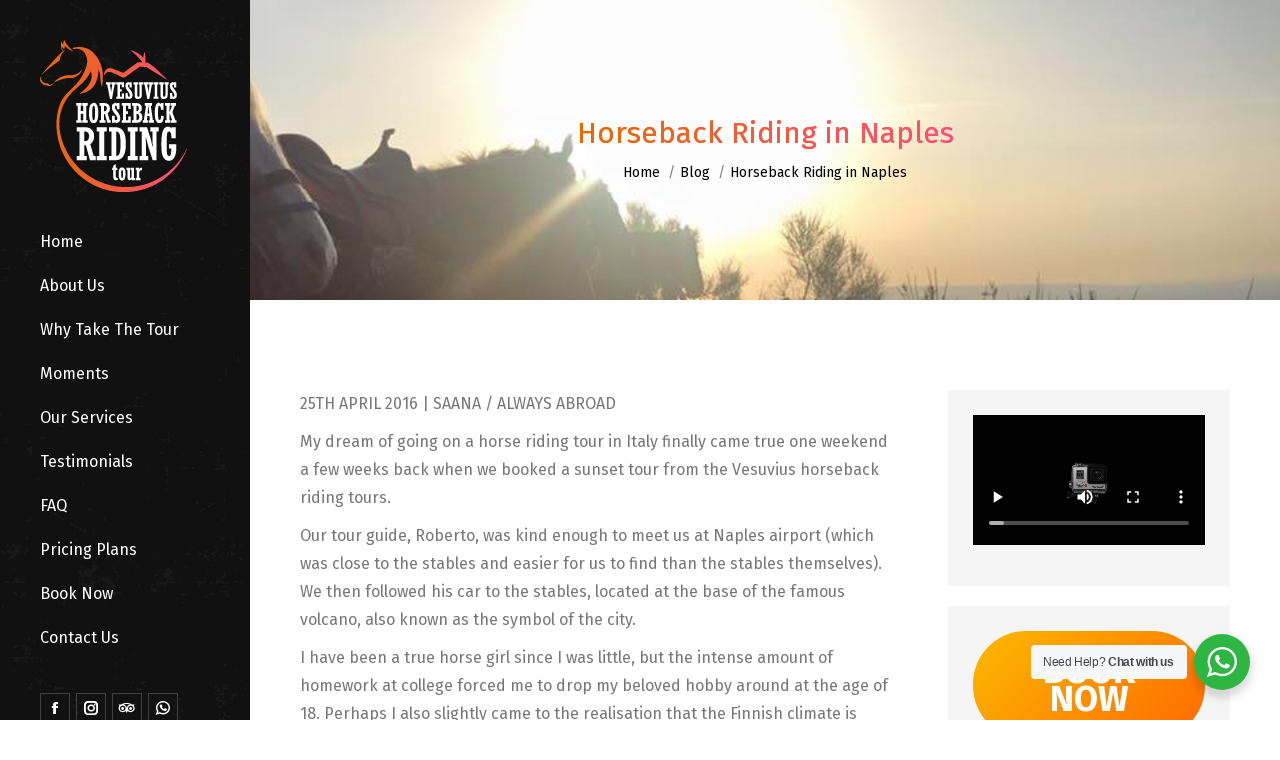

--- FILE ---
content_type: text/css
request_url: https://www.horseridingnaples.com/wp-content/uploads/smile_fonts/icomoon-horse/icomoon-horse.css?ver=6.8.3
body_size: 261
content:
@font-face {font-family: 'icomoon-horse';src:url('icomoon-horse.eot?cbw81n');src:url('icomoon-horse.eot?cbw81n#iefix') format('embedded-opentype'),url('icomoon-horse.ttf?cbw81n') format('truetype'),url('icomoon-horse.woff?cbw81n') format('woff'),url('icomoon-horse.svg?cbw81n#icomoon-horse') format('svg');font-weight: normal;font-style: normal;font-display: block;}[class^="icomoon-horse-"], [class*=" icomoon-horse-"] {font-family: 'icomoon-horse' !important;speak: never;font-style: normal;font-weight: normal;font-variant: normal;text-transform: none;line-height: 1;-webkit-font-smoothing: antialiased;-moz-osx-font-smoothing: grayscale;}.icomoon-horse-book:before {content: "\e900";}.icomoon-horse-cost:before {content: "\e901";}.icomoon-horse-dream:before {content: "\e902";}.icomoon-horse-guide:before {content: "\e903";}.icomoon-horse-happy:before {content: "\e904";}.icomoon-horse-healt:before {content: "\e905";}.icomoon-horse-horses:before {content: "\e906";}.icomoon-horse-img1:before {content: "\e907";}.icomoon-horse-img2:before {content: "\e908";}.icomoon-horse-kid:before {content: "\e909";}.icomoon-horse-level:before {content: "\e90a";}.icomoon-horse-pickup:before {content: "\e90b";}.icomoon-horse-product:before {content: "\e90c";}.icomoon-horse-rain:before {content: "\e90d";}.icomoon-horse-ticket:before {content: "\e90e";}.icomoon-horse-tiket:before {content: "\e90f";}.icomoon-horse-traveller:before {content: "\e910";}.icomoon-horse-unique:before {content: "\e911";}.icomoon-horse-pacman:before {content: "\e916";}

--- FILE ---
content_type: text/css
request_url: https://www.horseridingnaples.com/wp-content/uploads/the7-css/post-type-dynamic.css?ver=bd4d8b09fbe0
body_size: 1085
content:
.accent-bg-mixin {
  color: #fff;
  background-color: #3060e5;
}
.accent-gradient .accent-bg-mixin {
  background: #3060e5;
  background: -webkit-linear-gradient(45deg, #3060e5 0%, #ea6900 0%, #fc4e7c 100%);
  background: linear-gradient(45deg, #3060e5 0%, #ea6900 0%, #fc4e7c 100%);
}
.solid-bg-mixin {
  background-color: #f7f7f7;
}
.header-color {
  color: #111111;
}
.dt-mega-parent .sidebar-content .widget .header-color {
  color: #111111;
}
#main .sidebar-content .header-color {
  color: #111111;
}
.footer .header-color {
  color: #111111;
}
.color-base-transparent {
  color: #aaaaaa;
}
.sidebar-content .color-base-transparent {
  color: rgba(119,119,119,0.5);
}
.footer .color-base-transparent {
  color: rgba(119,119,119,0.5);
}
.outline-element-decoration .outline-decoration {
  -webkit-box-shadow: inset 0px 0px 0px 1px rgba(0,0,0,0);
  box-shadow: inset 0px 0px 0px 1px rgba(0,0,0,0);
}
.shadow-element-decoration .shadow-decoration {
  -webkit-box-shadow: 0 6px 18px rgba(0,0,0,0.1);
  box-shadow: 0 6px 18px rgba(0,0,0,0.1);
}
.testimonial-item:not(.testimonial-item-slider),
.testimonial-item .ts-viewport,
.bg-on.team-container,
.dt-team-shortcode.content-bg-on .team-container {
  background-color: #f7f7f7;
}
.outline-element-decoration .testimonial-item:not(.testimonial-item-slider),
.outline-element-decoration .testimonial-item .ts-viewport,
.outline-element-decoration .bg-on.team-container,
.outline-element-decoration .dt-team-shortcode.content-bg-on .team-container {
  -webkit-box-shadow: inset 0px 0px 0px 1px rgba(0,0,0,0);
  box-shadow: inset 0px 0px 0px 1px rgba(0,0,0,0);
}
.shadow-element-decoration .testimonial-item:not(.testimonial-item-slider),
.shadow-element-decoration .testimonial-item .ts-viewport,
.shadow-element-decoration .bg-on.team-container,
.shadow-element-decoration .dt-team-shortcode.content-bg-on .team-container {
  -webkit-box-shadow: 0 6px 18px rgba(0,0,0,0.1);
  box-shadow: 0 6px 18px rgba(0,0,0,0.1);
}
.dt-team-shortcode .team-content {
  font-size: 16px;
  line-height: 28px;
}
.testimonial-item .testimonial-vcard .text-secondary,
.testimonial-item .testimonial-vcard .text-primary,
.testimonial-item .testimonial-vcard .text-primary * {
  color: #111111;
}
.sidebar-content .testimonial-item .testimonial-vcard .text-secondary,
.sidebar-content .testimonial-item .testimonial-vcard .text-primary,
.sidebar-content .testimonial-item .testimonial-vcard .text-primary * {
  color: #111111;
}
.footer .testimonial-item .testimonial-vcard .text-secondary,
.footer .testimonial-item .testimonial-vcard .text-primary,
.footer .testimonial-item .testimonial-vcard .text-primary * {
  color: #111111;
}
.testimonial-item .testimonial-vcard a.text-primary:hover,
.testimonial-item .testimonial-vcard a.text-primary:hover * {
  text-decoration: underline;
}
.team-author p {
  color: #111111;
  font:     /  "Fira Sans", Helvetica, Arial, Verdana, sans-serif;
  text-transform: none;
}
.dt-team-shortcode .team-author p {
  font:     / 28px "Fira Sans", Helvetica, Arial, Verdana, sans-serif;
  text-transform: none;
  color: #3060e5;
}
.accent-gradient .dt-team-shortcode .team-author p {
  background: -webkit-linear-gradient(left, #3060e5 0%, #ea6900 0%, #fc4e7c 100%);
  color: transparent;
  -webkit-background-clip: text;
  background-clip: text;
}
@media all and (-ms-high-contrast: none) {
  .accent-gradient .dt-team-shortcode .team-author p {
    color: #3060e5;
  }
}
.dt-mega-parent .sidebar-content .widget .team-author p {
  font:    16px / 28px "Fira Sans", Helvetica, Arial, Verdana, sans-serif;
  text-transform: none;
  color: rgba(17,17,17,0.5);
}
.sidebar-content .team-author p {
  font:    16px / 28px "Fira Sans", Helvetica, Arial, Verdana, sans-serif;
  text-transform: none;
  color: rgba(119,119,119,0.5);
}
.footer .team-author p {
  font:    16px / 28px "Fira Sans", Helvetica, Arial, Verdana, sans-serif;
  text-transform: none;
  color: rgba(119,119,119,0.5);
}
.testimonial-vcard .text-secondary {
  color: #111111;
  line-height: 24px;
  font-weight: bold;
}
.dt-mega-parent .sidebar-content .widget .testimonial-vcard .text-secondary {
  color: #111111;
}
#main .sidebar-content .testimonial-vcard .text-secondary {
  color: #111111;
}
.footer .testimonial-vcard .text-secondary {
  color: #111111;
}
#main .sidebar-content .widget .testimonial-vcard .text-secondary {
  color: rgba(119,119,119,0.5);
}
.dt-testimonials-shortcode .testimonial-vcard .text-secondary {
  font-size: 16px;
  line-height: 28px;
  font-weight: normal;
  color: #3060e5;
}
.accent-gradient .dt-testimonials-shortcode .testimonial-vcard .text-secondary {
  background: -webkit-linear-gradient(left, #3060e5 0%, #ea6900 0%, #fc4e7c 100%);
  color: transparent;
  -webkit-background-clip: text;
  background-clip: text;
}
@media all and (-ms-high-contrast: none) {
  .accent-gradient .dt-testimonials-shortcode .testimonial-vcard .text-secondary {
    color: #3060e5;
  }
}
.dt-testimonials-shortcode .more-link {
  color: #3060e5;
}
.testimonial-vcard .text-primary {
  color: #111111;
  font-size: 16px;
  line-height: 28px;
  font-weight: bold;
}
.dt-mega-parent .sidebar-content .widget .testimonial-vcard .text-primary {
  color: #111111;
}
#main .sidebar-content .testimonial-vcard .text-primary {
  color: #111111;
}
.footer .testimonial-vcard .text-primary {
  color: #111111;
}
.testimonial-vcard .text-primary * {
  color: #111111;
}
.dt-mega-parent .sidebar-content .widget .testimonial-vcard .text-primary * {
  color: #111111;
}
#main .sidebar-content .testimonial-vcard .text-primary * {
  color: #111111;
}
.footer .testimonial-vcard .text-primary * {
  color: #111111;
}
.dt-testimonials-shortcode .testimonial-vcard .text-primary {
  font: normal  normal  /  "Fira Sans", Helvetica, Arial, Verdana, sans-serif;
}
.team-author-name,
.team-author-name a {
  color: #111111;
  font: normal  normal  /  "Fira Sans", Helvetica, Arial, Verdana, sans-serif;
}
.content .team-author-name a:hover {
  color: #3060e5;
}
.accent-gradient .content .team-author-name a:hover {
  background: -webkit-linear-gradient(left, #3060e5 0%, #ea6900 0%, #fc4e7c 100%);
  color: transparent;
  -webkit-background-clip: text;
  background-clip: text;
}
@media all and (-ms-high-contrast: none) {
  .accent-gradient .content .team-author-name a:hover {
    color: #3060e5;
  }
}
.widget .team-author-name,
.widget .team-author-name a {
  font:     /  "Fira Sans", Helvetica, Arial, Verdana, sans-serif;
  text-transform: none;
  color: #111111;
}
.dt-mega-parent .sidebar-content .widget .widget .team-author-name,
.dt-mega-parent .sidebar-content .widget .widget .team-author-name a {
  color: #111111;
}
#main .sidebar-content .widget .team-author-name,
#main .sidebar-content .widget .team-author-name a {
  color: #111111;
}
.footer .widget .team-author-name,
.footer .widget .team-author-name a {
  color: #111111;
}
.team-author-name,
.team-author-name a {
  color: #111111;
}
.dt-mega-parent .sidebar-content .widget .team-author-name,
.dt-mega-parent .sidebar-content .widget .team-author-name a {
  color: #111111;
}
#main .sidebar-content .team-author-name,
#main .sidebar-content .team-author-name a {
  color: #111111;
}
.footer .team-author-name,
.footer .team-author-name a {
  color: #111111;
}
.rsTitle {
  font:     /  "Fira Sans", Helvetica, Arial, Verdana, sans-serif;
  text-transform: none;
}
.rsDesc {
  font:     /  "Fira Sans", Helvetica, Arial, Verdana, sans-serif;
  text-transform: none;
}
@media screen and (max-width: 1200px) {
  .rsTitle {
    font:     /  "Fira Sans", Helvetica, Arial, Verdana, sans-serif;
  }
  .rsDesc {
    font:     /  "Fira Sans", Helvetica, Arial, Verdana, sans-serif;
  }
}
@media screen and (max-width: 1024px) {
  .rsTitle {
    font:     /  "Fira Sans", Helvetica, Arial, Verdana, sans-serif;
  }
  .rsDesc {
    font:     /  "Fira Sans", Helvetica, Arial, Verdana, sans-serif;
  }
}
@media screen and (max-width: 800px) {
  .rsTitle {
    font:     /  "Fira Sans", Helvetica, Arial, Verdana, sans-serif;
  }
  .rsDesc {
    font:    16px / 28px "Fira Sans", Helvetica, Arial, Verdana, sans-serif;
  }
}
@media screen and (max-width: 320px) {
  .rsTitle {
    font:    16px / 28px "Fira Sans", Helvetica, Arial, Verdana, sans-serif;
  }
  .rsDesc {
    display: none !important;
    font:    16px / 28px "Fira Sans", Helvetica, Arial, Verdana, sans-serif;
  }
}
#main-slideshow .progress-spinner-left,
#main-slideshow .progress-spinner-right {
  border-color: #3060e5 !important;
}
.slider-content .owl-dot:not(.active):not(:hover),
.slider-content .owl-dot:not(.active):hover {
  -webkit-box-shadow: inset 0 0 0 2px rgba(119,119,119,0.35);
  box-shadow: inset 0 0 0 2px rgba(119,119,119,0.35);
}
.slider-content .owl-dot.active {
  -webkit-box-shadow: inset 0 0 0 20px rgba(119,119,119,0.35);
  box-shadow: inset 0 0 0 20px rgba(119,119,119,0.35);
}
.dt-mega-parent .sidebar-content .widget .slider-content .owl-dot:not(.active):not(:hover),
.dt-mega-parent .sidebar-content .widget .slider-content .owl-dot:not(.active):hover {
  -webkit-box-shadow: inset 0 0 0 2px rgba(17,17,17,0.35);
  box-shadow: inset 0 0 0 2px rgba(17,17,17,0.35);
}
.dt-mega-parent .sidebar-content .widget .slider-content .owl-dot.active {
  -webkit-box-shadow: inset 0 0 0 20px rgba(17,17,17,0.35);
  box-shadow: inset 0 0 0 20px rgba(17,17,17,0.35);
}
.sidebar .slider-content .owl-dot:not(.active):not(:hover),
.sidebar .slider-content .owl-dot:not(.active):hover,
.sidebar-content .slider-content .owl-dot:not(.active):not(:hover),
.sidebar-content .slider-content .owl-dot:not(.active):hover {
  -webkit-box-shadow: inset 0 0 0 2px rgba(119,119,119,0.35);
  box-shadow: inset 0 0 0 2px rgba(119,119,119,0.35);
}
.sidebar .slider-content .owl-dot.active,
.sidebar-content .slider-content .owl-dot.active {
  -webkit-box-shadow: inset 0 0 0 20px rgba(119,119,119,0.35);
  box-shadow: inset 0 0 0 20px rgba(119,119,119,0.35);
}
.footer .slider-content .owl-dot:not(.active):not(:hover),
.footer .slider-content .owl-dot:not(.active):hover {
  -webkit-box-shadow: inset 0 0 0 2px rgba(119,119,119,0.35);
  box-shadow: inset 0 0 0 2px rgba(119,119,119,0.35);
}
.footer .slider-content .owl-dot.active {
  -webkit-box-shadow: inset 0 0 0 20px rgba(119,119,119,0.35);
  box-shadow: inset 0 0 0 20px rgba(119,119,119,0.35);
}
